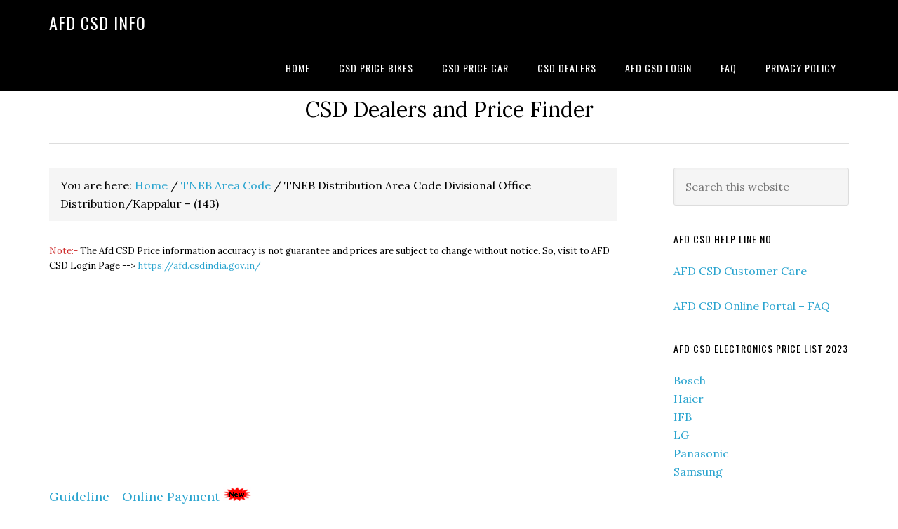

--- FILE ---
content_type: text/html; charset=utf-8
request_url: https://www.google.com/recaptcha/api2/aframe
body_size: 267
content:
<!DOCTYPE HTML><html><head><meta http-equiv="content-type" content="text/html; charset=UTF-8"></head><body><script nonce="-PdhNqxxBTxCaEC4_l0_PQ">/** Anti-fraud and anti-abuse applications only. See google.com/recaptcha */ try{var clients={'sodar':'https://pagead2.googlesyndication.com/pagead/sodar?'};window.addEventListener("message",function(a){try{if(a.source===window.parent){var b=JSON.parse(a.data);var c=clients[b['id']];if(c){var d=document.createElement('img');d.src=c+b['params']+'&rc='+(localStorage.getItem("rc::a")?sessionStorage.getItem("rc::b"):"");window.document.body.appendChild(d);sessionStorage.setItem("rc::e",parseInt(sessionStorage.getItem("rc::e")||0)+1);localStorage.setItem("rc::h",'1765650838826');}}}catch(b){}});window.parent.postMessage("_grecaptcha_ready", "*");}catch(b){}</script></body></html>